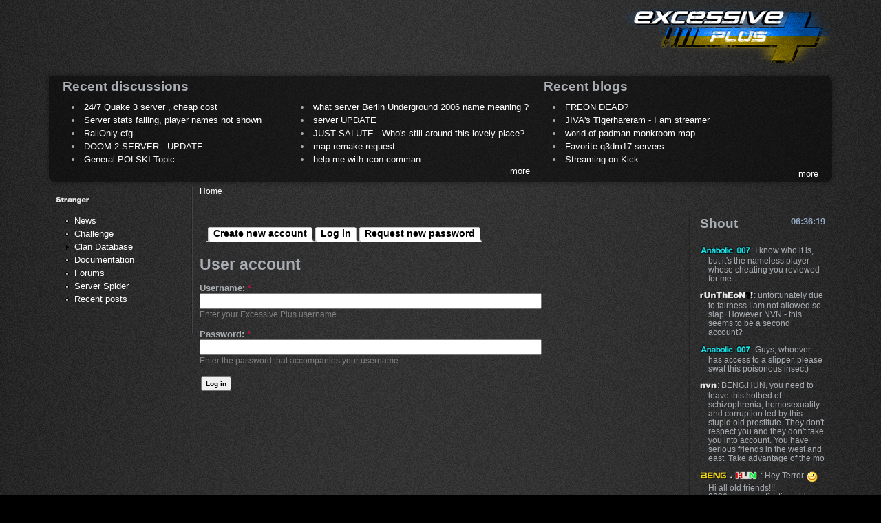

--- FILE ---
content_type: text/html; charset=utf-8
request_url: https://www.excessiveplus.net/user/login?destination=node%2F6194
body_size: 4740
content:
<!DOCTYPE html PUBLIC "-//W3C//DTD XHTML 1.0 Strict//EN" "http://www.w3.org/TR/xhtml1/DTD/xhtml1-strict.dtd">
<html xmlns="http://www.w3.org/1999/xhtml" lang="en" xml:lang="en">

<head>
<meta http-equiv="Content-Type" content="text/html; charset=utf-8" />
  <title>User account | Excessive Plus</title>
  <meta http-equiv="Content-Type" content="text/html; charset=utf-8" />
<link rel="shortcut icon" href="/sites/default/themes/excessiveplus/favicon.ico" type="image/x-icon" />
  <link type="text/css" rel="stylesheet" media="all" href="/files/css/css_2b48be2ecf9218d9fdf1ae0984e5a671.css" />
<!--[if IE 8]>
  <link type="text/css" rel="stylesheet" media="all" href="/sites/default/themes/excessiveplus/css/ie8-fixes.css" />
<![endif]-->
<!--[if IE 7]>
  <link type="text/css" rel="stylesheet" media="all" href="/sites/default/themes/excessiveplus/css/ie7-fixes.css" />
<![endif]-->
<!--[if lte IE 6]>
  <link type="text/css" rel="stylesheet" media="all" href="/sites/default/themes/excessiveplus/css/ie6-fixes.css" />
<![endif]-->
    <script type="text/javascript" src="/files/js/js_4782b0b62e84cd150b0987a610c9e290.js"></script>
<script type="text/javascript">
<!--//--><![CDATA[//><!--
jQuery.extend(Drupal.settings, {"basePath":"\/","lightbox2":{"rtl":0,"file_path":"\/(\\w\\w\/)files","default_image":"\/sites\/default\/modules\/others\/lightbox2\/images\/brokenimage.jpg","border_size":10,"font_color":"000","box_color":"fff","top_position":"","overlay_opacity":"0.8","overlay_color":"000","disable_close_click":1,"resize_sequence":0,"resize_speed":400,"fade_in_speed":400,"slide_down_speed":600,"use_alt_layout":0,"disable_resize":0,"disable_zoom":0,"force_show_nav":0,"show_caption":true,"loop_items":1,"node_link_text":"View Image Details","node_link_target":0,"image_count":"Image !current of !total","video_count":"Video !current of !total","page_count":"Page !current of !total","lite_press_x_close":"press \u003Ca href=\"#\" onclick=\"hideLightbox(); return FALSE;\"\u003E\u003Ckbd\u003Ex\u003C\/kbd\u003E\u003C\/a\u003E to close","download_link_text":"","enable_login":false,"enable_contact":false,"keys_close":"c x 27","keys_previous":"p 37","keys_next":"n 39","keys_zoom":"z","keys_play_pause":"32","display_image_size":"original","image_node_sizes":"()","trigger_lightbox_classes":"","trigger_lightbox_group_classes":"","trigger_slideshow_classes":"","trigger_lightframe_classes":"","trigger_lightframe_group_classes":"","custom_class_handler":0,"custom_trigger_classes":"","disable_for_gallery_lists":1,"disable_for_acidfree_gallery_lists":true,"enable_acidfree_videos":true,"slideshow_interval":5000,"slideshow_automatic_start":true,"slideshow_automatic_exit":true,"show_play_pause":true,"pause_on_next_click":false,"pause_on_previous_click":true,"loop_slides":false,"iframe_width":600,"iframe_height":400,"iframe_border":1,"enable_video":0},"chat":{"showAmount":"10","refreshDelay":0,"ascending":1,"shownAmount":10,"defaultNick":"Your Name\/Nick","defaultMsg":"Enter Message","defaultUrl":"Your Website URL","refreshPath":"\/js\/chat\/view"}});
//--><!]]>
</script>
</head>

<body id="pid-user-login" class="not-front not-logged-in page-user no-sidebars layout-first-main-last sidebars-split font-family-lucida font-size-13 grid-type-fluid grid-width-16 fluid-100">
  <div id="page" class="page">
    <div id="page-inner" class="page-inner">
      <div id="skip">
        <a href="#main-content-area">Skip to Main Content Area</a>
      </div>

      <!-- header-top row: width = grid_width -->
      
      <!-- header-site row: width = grid_width -->
      <div id="header-site-wrapper" class="header-site-wrapper full-width">
        <div id="header-site" class="header-site row grid16-16">
          <div id="header-site-inner" class="header-site-inner inner clearfix">
                        <div id="header-site-info" class="header-site-info">
              <div id="header-site-info-inner" class="header-site-info-inner inner">
                                <div id="logo">
                  <a href="/" title="Home"><img src="/sites/default/themes/excessiveplus/logo.png" alt="Home" /></a>
                </div>
                                                <h1 id="site-name"><a href="/" title="Home">Excessive Plus</a></h1>
                                              </div><!-- /header-site-info-inner -->
            </div><!-- /header-site-info -->
                                              </div>
        </div>
      </div>

      <!-- header-menu row: width = grid_width -->
      <div id="header-menu-wrapper" class="header-menu-wrapper full-width">
        <div id="header-menu" class="header-menu row grid16-16">
          <div id="header-menu-inner" class="header-menu-inner inner clearfix">
                      </div>
        </div>
      </div>

      <!-- header-group row: width = grid_width -->
      <div id="header-group-wrapper" class="header-group-wrapper full-width">
        <div id="header-group" class="header-group row grid16-16">
          <div id="header-group-inner" class="header-group-inner box-parent inner clearfix">
            <div class="box-tl"></div><div class="box-t"></div><div class="box-tr"></div><div class="box-l"></div><div class="box-m"></div><div class="box-r"></div><div class="box-bl"></div><div class="box-b"></div><div class="box-br"></div>
                        <div id="header" class="header block">
<div id="header-inner" class="header-inner inner clearfix">
<div id="block-forum-0" class="block block-forum odd first grid16-10 fusion-2-col-list clearfix">
  <div class="inner clearfix">
            <h2 class="title block-title">Recent discussions</h2>
        <div class="content">
      <div class="item-list"><ul><li class="first"><a href="/forums/thread/247-quake-3-server-cheap-cost" title="5 comments">24/7 Quake 3 server , cheap cost</a></li>
<li><a href="/forums/thread/what-server-berlin-underground-2006-name-meaning" title="29 comments">what server Berlin Underground 2006 name meaning ?</a></li>
<li><a href="/forums/thread/server-stats-failing-player-names-not-shown" title="3 comments">Server stats failing, player names not  shown</a></li>
<li><a href="/forums/thread/server-update" title="1 comment">server UPDATE</a></li>
<li><a href="/forums/thread/railonly-cfg" title="3 comments">RailOnly cfg</a></li>
<li><a href="/forums/thread/just-salute-whos-still-around-this-lovely-place" title="34 comments">JUST SALUTE - Who&#039;s still around this lovely place?</a></li>
<li><a href="/forums/thread/doom-2-server-update">DOOM 2 SERVER - UPDATE</a></li>
<li><a href="/forums/thread/map-remake-request" title="13 comments">map remake request</a></li>
<li><a href="/forums/thread/general-polski-topic" title="4236 comments">General POLSKI Topic</a></li>
<li class="last"><a href="/forums/thread/help-me-with-rcon-comman" title="4 comments">help me with rcon comman</a></li>
</ul></div><div class="more-link"><a href="/forums" title="Read the latest forum topics.">more</a></div>    </div>
  </div><!-- /block-inner -->
</div><!-- /block -->
<div id="block-blog-0" class="block block-blog even  last grid16-6 equal-heights">
  <div class="inner clearfix">
            <h2 class="title block-title">Recent blogs</h2>
        <div class="content">
      <div class="item-list"><ul><li class="first"><a href="/blogs/dvinskdefax0r/freon-dead">FREON DEAD?</a></li>
<li><a href="/blogs/jiva/jivas-tigerhareram-i-am-streamer">JIVA&#039;s Tigerhareram - I am streamer</a></li>
<li><a href="/blogs/newbmonk/world-of-padman-monkroom-map">world of padman monkroom map</a></li>
<li><a href="/blogs/jiva/favorite-q3dm17-servers-0">Favorite q3dm17 servers</a></li>
<li class="last"><a href="/blogs/dvinskdefax0r/streaming-on-kick">Streaming on Kick</a></li>
</ul></div><div class="more-link"><a href="/blog" title="Read the latest blog entries.">more</a></div>    </div>
  </div><!-- /block-inner -->
</div><!-- /block -->
</div><!-- /header-inner -->
</div><!-- /header -->
          </div><!-- /header-group-inner -->
        </div><!-- /header-group -->
      </div><!-- /header-group-wrapper -->

      <!-- preface-top row: width = grid_width -->
      
      <!-- main row: width = grid_width -->
      <div id="main-wrapper" class="main-wrapper full-width">
        <div id="main" class="main row grid16-16">
          <div id="main-inner" class="main-inner inner clearfix">
            <div id="sidebar-first" class="sidebar-first row nested grid16-3">
<div id="sidebar-first-inner" class="sidebar-first-inner box-parent inner clearfix">
<div class="box-tl"></div><div class="box-t"></div><div class="box-tr"></div><div class="box-l"></div><div class="box-m"></div><div class="box-r"></div><div class="box-bl"></div><div class="box-b"></div><div class="box-br"></div>
<div id="block-user-1" class="block block-user odd first last  grid16-3">
  <div class="inner clearfix">
            <h2 class="title block-title"><img src="/files/screenname/72d6bb6806771de8850ee67336046fa2.webp" alt="Stranger" title="Stranger"  align="absmiddle" class="excessive-screenname" height="12" /></h2>
        <div class="content">
      <ul class="menu"><li class="leaf first"><a href="/" title="">News</a></li>
<li class="leaf"><a href="/clan/challenge">Challenge</a></li>
<li class="collapsed"><a href="/clan" title="">Clan Database</a></li>
<li class="leaf"><a href="/documentation" title="">Documentation</a></li>
<li class="leaf"><a href="/forums">Forums</a></li>
<li class="leaf"><a href="/spider">Server Spider</a></li>
<li class="leaf last"><a href="/tracker">Recent posts</a></li>
</ul>    </div>
  </div><!-- /block-inner -->
</div><!-- /block -->
</div><!-- /sidebar-first-inner -->
</div><!-- /sidebar-first -->

            <!-- main group: width = grid_width - sidebar_first_width -->
            <div id="main-group" class="main-group row nested grid16-13">
              <div id="main-group-inner" class="main-group-inner inner">
                                <div id="breadcrumbs" class="breadcrumbs block">
<div id="breadcrumbs-inner" class="breadcrumbs-inner inner clearfix">
<div class="breadcrumb"><a href="/">Home</a></div></div><!-- /breadcrumbs-inner -->
</div><!-- /breadcrumbs -->

                <div id="main-content" class="main-content row nested">
                  <div id="main-content-inner" class="main-content-inner inner">
                    <!-- content group: width = grid_width - (sidebar_first_width + sidebar_last_width) -->
                    <div id="content-group" class="content-group row nested " style="width:76.92%">
                      <div id="content-group-inner" class="content-group-inner inner">
                        
                        
                        <div id="content-region" class="content-region row nested">
                          <div id="content-region-inner" class="content-region-inner inner">
                            <a name="main-content-area" id="main-content-area"></a>
                            <div id="content-tabs" class="content-tabs block">
<div id="content-tabs-inner" class="content-tabs-inner inner clearfix">
<ul class="tabs primary">
<li ><a href="/user/register">Create new account</a></li>
<li class="active" ><a href="/user">Log in</a></li>
<li ><a href="/user/password">Request new password</a></li>
</ul>
</div><!-- /content-tabs-inner -->
</div><!-- /content-tabs -->
                            <div id="content-inner" class="content-inner block">
                              <div id="content-inner-inner" class="content-inner-inner inner">
                                                                <h1 class="title">User account</h1>
                                                                                                <div id="content-content" class="content-content">
                                  <form action="/user/login?destination=node%2F6194"  accept-charset="UTF-8" method="post" id="user-login">
<div><div class="form-item" id="edit-name-wrapper">
 <label for="edit-name">Username: <span class="form-required" title="This field is required.">*</span></label>
 <input type="text" maxlength="60" name="name" id="edit-name" size="60" value="" class="form-text required" />
 <div class="description">Enter your Excessive Plus username.</div>
</div>
<div class="form-item" id="edit-pass-wrapper">
 <label for="edit-pass">Password: <span class="form-required" title="This field is required.">*</span></label>
 <input type="password" name="pass" id="edit-pass"  maxlength="128"  size="60"  class="form-text required" />
 <div class="description">Enter the password that accompanies your username.</div>
</div>
<input type="hidden" name="form_build_id" id="form-zUYjUZAKH9Y0h31J-H_pEEw3ASkIedNe0jG9QSLLXrM" value="form-zUYjUZAKH9Y0h31J-H_pEEw3ASkIedNe0jG9QSLLXrM"  />
<input type="hidden" name="form_id" id="edit-user-login" value="user_login"  />
<div class="edit-pet-name-wrapper"><div class="form-item" id="edit-pet-name-wrapper">
 <input type="text" maxlength="128" name="pet_name" id="edit-pet-name" size="20" value="" class="form-text" />
 <div class="description">Enter your pet's name.</div>
</div>
</div><input type="submit" name="op" id="edit-submit" value="Log in"  class="form-submit" />

</div></form>
                                                                  </div><!-- /content-content -->
                                                              </div><!-- /content-inner-inner -->
                            </div><!-- /content-inner -->
                          </div><!-- /content-region-inner -->
                        </div><!-- /content-region -->

                                              </div><!-- /content-group-inner -->
                    </div><!-- /content-group -->

                    <div id="sidebar-last" class="sidebar-last row nested " style="width:23.08%">
<div id="sidebar-last-inner" class="sidebar-last-inner box-parent inner clearfix">
<div class="box-tl"></div><div class="box-t"></div><div class="box-tr"></div><div class="box-l"></div><div class="box-m"></div><div class="box-r"></div><div class="box-bl"></div><div class="box-b"></div><div class="box-br"></div>
<div id="block-chat-0" class="block block-chat odd first  grid16-3">
  <div class="inner clearfix">
            <h2 class="title block-title">Shout <span class="time-globaltime" data-globaltime title="Excessive Plus time is GMT+1">06:36:19</span></h2>
        <div class="content">
      <div id="chat-body">
<div id="chat-posts">
<div class="odd" title="29.01.2026 - 12:00 by Vladimir Putin"><p class="first"><img src="/files/screenname/4cf6d75c2bc41349085ec1f468c305f1.webp" alt="Anabolic 007" title="Anabolic 007"  align="absmiddle" class="excessive-screenname" height="14" />: I know who it is, but it's the nameless player whose cheating you reviewed for me.</p>
 </div><div class="even" title="29.01.2026 - 11:31 by Skullheadq3"><p class="first"><img src="/files/screenname/55dccdd0b245efbce6a4e2c2561cd29e.webp" alt="rUnThEoN?!" title="rUnThEoN?!"  align="absmiddle" class="excessive-screenname" height="14" />: unfortunately due to fairness I am not allowed so slap. However NVN - this seems to be a second account?</p>
 </div><div class="odd" title="28.01.2026 - 16:09 by Vladimir Putin"><p class="first"><img src="/files/screenname/4cf6d75c2bc41349085ec1f468c305f1.webp" alt="Anabolic 007" title="Anabolic 007"  align="absmiddle" class="excessive-screenname" height="14" />: Guys, whoever has access to a slipper, please swat this poisonous insect)</p>
 </div><div class="even" title="28.01.2026 - 05:51 by nvn"><p class="first"><img src="/files/screenname/ab72bd8175ec44fe3c7553f206b02404.webp" alt="nvn" title="nvn"  align="absmiddle" class="excessive-screenname" height="14" />: BENG.HUN, you need to leave this hotbed of schizophrenia, homosexuality and corruption led by this stupid old prostitute. They don't respect you and they don't take you into account.  You have serious friends in the west and east. Take advantage of the mo</p>
 </div><div class="odd" title="27.01.2026 - 07:38 by beng"><p class="first"><img src="/files/screenname/685b39cb24b1b5ea7bd3f55ad5e1dca2.webp" alt="BENG . HUN" title="BENG . HUN"  align="absmiddle" class="excessive-screenname" height="14" />: Hey Terror <img src="/sites/default/modules/others/smileys/packs/XP/happy.gif" alt="Happy" title="Happy" width="18" height="18" class="smiley-content" /><br />
Hi all old friends!!!<br />
2026 seems activating old energies and funfactor. I have installed a lot of games from the 90’s, I miss the whole era tbh.<br />
Rush szia, sziasztok magyarok ha még van más is <img src="/sites/default/modules/others/smileys/packs/XP/happy.gif" alt="Happy" title="Happy" width="18" height="18" class="smiley-content" /></p>
 </div><div class="even" title="20.01.2026 - 04:53 by Divx"><p class="first"><img src="/files/screenname/d608e69c6ad656e4daaef63e2a087bba.webp" alt="superbad!" title="superbad!"  align="absmiddle" class="excessive-screenname" height="14" />: hey</p>
 </div><div class="odd" title="16.01.2026 - 20:58 by crazybg"><p class="first"><img src="/files/screenname/9ff422059bedf20d33c6463f6c8bd186.webp" alt="STEFF&#039;" title="STEFF&#039;"  align="absmiddle" class="excessive-screenname" height="14" />: =]</p>
 </div><div class="even" title="16.01.2026 - 08:51 by terror"><p class="first"><img src="/files/screenname/f8e9271e83f2d66ab246a995b3c44c0a.webp" alt="!@#$%&amp;*( terror )_" title="!@#$%&amp;*( terror )_"  align="absmiddle" class="excessive-screenname" height="14" />: Hi Beng <img src="/sites/default/modules/others/smileys/packs/XP/happy.gif" alt="Happy" title="Happy" width="18" height="18" class="smiley-content" /></p>
 </div><div class="odd" title="15.01.2026 - 20:31 by ...Rush..."><p class="first"><img src="/files/screenname/7db10ce98c9947afb30115725f12eec4.webp" alt="R|_|S}{" title="R|_|S}{"  align="absmiddle" class="excessive-screenname" height="14" />: Happy New Year Quakers !<br />
<img src="/sites/default/modules/others/smileys/packs/XP/happy.gif" alt="Happy" title="Happy" width="18" height="18" class="smiley-content" /></p>
 </div><div class="even" title="14.01.2026 - 10:10 by NiX"><p class="first"><img src="/files/screenname/81646bfd0c944b165ec32294658daea9.webp" alt="N!X" title="N!X"  align="absmiddle" class="excessive-screenname" height="14" />: Hi</p>
 </div></div>
<p><a href="/user/login" target="_top">Login</a> or <a href="/user/register" target="_top">register</a> to post shouts</p>
<div class="more-link"><a href="/chat">more</a></div></div>
    </div>
  </div><!-- /block-inner -->
</div><!-- /block -->
<div id="block-user-3" class="block block-user even  last  grid16-3">
  <div class="inner clearfix">
            <h2 class="title block-title">Who's online</h2>
        <div class="content">
      There are currently <em>0 users</em> and <em>1 guest</em> online.    </div>
  </div><!-- /block-inner -->
</div><!-- /block -->
</div><!-- /sidebar-last-inner -->
</div><!-- /sidebar-last -->
                  </div><!-- /main-content-inner -->
                </div><!-- /main-content -->

                              </div><!-- /main-group-inner -->
            </div><!-- /main-group -->
          </div><!-- /main-inner -->
        </div><!-- /main -->
      </div><!-- /main-wrapper -->

      <!-- postscript-bottom row: width = grid_width -->
      
      <!-- footer row: width = grid_width -->
      <div id="footer-wrapper" class="footer-wrapper full-width">
<div id="footer" class="footer row grid16-16">
<div id="footer-inner" class="footer-inner box-parent inner clearfix">
<div class="box-tl"></div><div class="box-t"></div><div class="box-tr"></div><div class="box-l"></div><div class="box-m"></div><div class="box-r"></div><div class="box-bl"></div><div class="box-b"></div><div class="box-br"></div>
<div id="block-block-1" class="block block-block odd first last fusion-center-content grid16-16">
  <div class="inner clearfix">
            <div class="content">
      &copy; 2002-2026 Excessive Plus. All rights reserved.    </div>
  </div><!-- /block-inner -->
</div><!-- /block -->
</div><!-- /footer-inner -->
</div><!-- /footer -->
</div><!-- /footer-wrapper -->

      <!-- footer-message row: width = grid_width -->
      <div id="footer-message-wrapper" class="footer-message-wrapper full-width">
        <div id="footer-message" class="footer-message row grid16-16">
          <div id="footer-message-inner" class="footer-message-inner inner clearfix">
                      </div><!-- /footer-message-inner -->
        </div><!-- /footer-message -->
      </div><!-- /footer-message-wrapper -->

    </div><!-- /page-inner -->
  </div><!-- /page -->
  </body>
</html>
